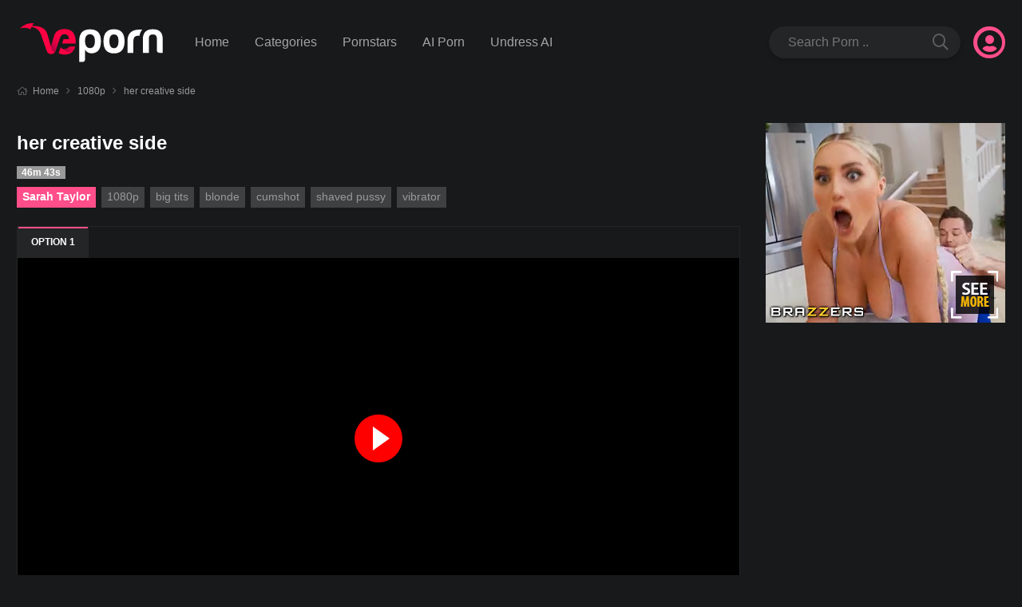

--- FILE ---
content_type: text/html; charset=UTF-8
request_url: https://veporn.com/her-creative-side/
body_size: 9559
content:
<!doctype html>
<html lang="en-US" prefix="og: https://ogp.me/ns#" class="dm-on"  x-data="{ menu: false, search: false, userm: false, darkm: false}"
:class="{ 'mn-on': menu, 'sr-on': search, 'um-on': userm }"
@keydown.escape="{ menu = false, search = false, userm = false }">
<head>
    <meta charset="UTF-8">
    <meta name="viewport" content="width=device-width,minimum-scale=1,initial-scale=1">
    <meta http-equiv="X-UA-Compatible" content="IE=edge">
    <meta name="google-site-verification" content="NjV8xlPK-aDEKZzdwzw7-bVVJqV5e8TWFuPag0TrlMA" />
    <script src='https://www.google.com/recaptcha/api.js' async defer></script>

	<link rel="preload" href="https://veporn.com/wp-content/themes/torotube/public/css/icons.min.css" as="style" crossorigin="anonymous">
	<link rel="stylesheet" href="https://veporn.com/wp-content/themes/torotube/public/css/icons.min.css" media="print" onload="this.media='all'">


    
<!-- Search Engine Optimization by Rank Math PRO - https://rankmath.com/ -->
<title>her creative side - Veporn</title>
<meta name="description" content="Watch and download her creative side porn videos for free, here on veporn.com. Discover high quality porn videos with daily update never miss a video"/>
<meta name="robots" content="follow, index, max-snippet:-1, max-video-preview:-1, max-image-preview:large"/>
<link rel="canonical" href="https://veporn.com/her-creative-side/" />
<meta property="og:locale" content="en_US" />
<meta property="og:type" content="article" />
<meta property="og:title" content="her creative side - Veporn" />
<meta property="og:description" content="Watch and download her creative side porn videos for free, here on veporn.com. Discover high quality porn videos with daily update never miss a video" />
<meta property="og:url" content="https://veporn.com/her-creative-side/" />
<meta property="og:site_name" content="Fresh HD 1080p porn videos VEPORN" />
<meta property="article:section" content="1080p" />
<meta property="og:image" content="https://veporn.com/wp-content/uploads/2024/03/her-creative-side-(poster62).jpg" />
<meta property="og:image:secure_url" content="https://veporn.com/wp-content/uploads/2024/03/her-creative-side-(poster62).jpg" />
<meta property="og:image:width" content="403" />
<meta property="og:image:height" content="227" />
<meta property="og:image:alt" content="her creative side" />
<meta property="og:image:type" content="image/jpeg" />
<meta name="twitter:card" content="summary_large_image" />
<meta name="twitter:title" content="her creative side - Veporn" />
<meta name="twitter:description" content="Watch and download her creative side porn videos for free, here on veporn.com. Discover high quality porn videos with daily update never miss a video" />
<meta name="twitter:image" content="https://veporn.com/wp-content/uploads/2024/03/her-creative-side-(poster62).jpg" />
<meta name="twitter:label1" content="Written by" />
<meta name="twitter:data1" content="thextremehd" />
<meta name="twitter:label2" content="Time to read" />
<meta name="twitter:data2" content="Less than a minute" />
<!-- /Rank Math WordPress SEO plugin -->

<style id='wp-img-auto-sizes-contain-inline-css' type='text/css'>
img:is([sizes=auto i],[sizes^="auto," i]){contain-intrinsic-size:3000px 1500px}
/*# sourceURL=wp-img-auto-sizes-contain-inline-css */
</style>
<style id='classic-theme-styles-inline-css' type='text/css'>
/*! This file is auto-generated */
.wp-block-button__link{color:#fff;background-color:#32373c;border-radius:9999px;box-shadow:none;text-decoration:none;padding:calc(.667em + 2px) calc(1.333em + 2px);font-size:1.125em}.wp-block-file__button{background:#32373c;color:#fff;text-decoration:none}
/*# sourceURL=/wp-includes/css/classic-themes.min.css */
</style>
<link rel='stylesheet' id='dashicons-css' href='https://veporn.com/wp-includes/css/dashicons.min.css?ver=6.9' type='text/css' media='all' />
<link rel='stylesheet' id='torotube_public_main-css' href='https://veporn.com/wp-content/themes/torotube/public/css/main.min.css?ver=1.0.9' type='text/css' media='all' />
<!-- sitelink-search-box Schema optimized by Schema Pro --><script type="application/ld+json">{"@context":"https:\/\/schema.org","@type":"WebSite","name":"Fresh HD 1080p porn videos VEPORN","url":"https:\/\/veporn.com","potentialAction":[{"@type":"SearchAction","target":"https:\/\/veporn.com\/?s={search_term_string}","query-input":"required name=search_term_string"}]}</script><!-- / sitelink-search-box Schema optimized by Schema Pro --><!-- breadcrumb Schema optimized by Schema Pro --><script type="application/ld+json">{"@context":"https:\/\/schema.org","@type":"BreadcrumbList","itemListElement":[{"@type":"ListItem","position":1,"item":{"@id":"https:\/\/veporn.com\/","name":"Home"}},{"@type":"ListItem","position":2,"item":{"@id":"https:\/\/veporn.com\/her-creative-side\/","name":"her creative side"}}]}</script><!-- / breadcrumb Schema optimized by Schema Pro --><script type="text/javascript" id="google_gtagjs" src="https://www.googletagmanager.com/gtag/js?id=G-HW3KY9WGMX" async="async"></script>
<script type="text/javascript" id="google_gtagjs-inline">
/* <![CDATA[ */
window.dataLayer = window.dataLayer || [];function gtag(){dataLayer.push(arguments);}gtag('js', new Date());gtag('config', 'G-HW3KY9WGMX', {} );
/* ]]> */
</script>
			<style id="wpsp-style-frontend"></style>
			<link rel="icon" href="https://veporn.com/wp-content/uploads/2024/03/cropped-favicon_2-32x32.png" sizes="32x32" />
<link rel="icon" href="https://veporn.com/wp-content/uploads/2024/03/cropped-favicon_2-192x192.png" sizes="192x192" />
<link rel="apple-touch-icon" href="https://veporn.com/wp-content/uploads/2024/03/cropped-favicon_2-180x180.png" />
<meta name="msapplication-TileImage" content="https://veporn.com/wp-content/uploads/2024/03/cropped-favicon_2-270x270.png" />
		<style type="text/css" id="wp-custom-css">
			.custom-iframe-wrapper {
    display: none; /* Hide it by default */
    text-align: center;
	
}

@media (max-width: 768px) { /* Adjust this value based on your theme's mobile breakpoint */
    .custom-iframe-wrapper {
        display: block; /* Show only on mobile */
    }
    
}

#player-torotube iframe, #player-torotube video {
    width: 100%;
    height: auto;
    aspect-ratio: 16 / 9;
}
		</style>
		<style id='global-styles-inline-css' type='text/css'>
:root{--wp--preset--aspect-ratio--square: 1;--wp--preset--aspect-ratio--4-3: 4/3;--wp--preset--aspect-ratio--3-4: 3/4;--wp--preset--aspect-ratio--3-2: 3/2;--wp--preset--aspect-ratio--2-3: 2/3;--wp--preset--aspect-ratio--16-9: 16/9;--wp--preset--aspect-ratio--9-16: 9/16;--wp--preset--color--black: #000000;--wp--preset--color--cyan-bluish-gray: #abb8c3;--wp--preset--color--white: #ffffff;--wp--preset--color--pale-pink: #f78da7;--wp--preset--color--vivid-red: #cf2e2e;--wp--preset--color--luminous-vivid-orange: #ff6900;--wp--preset--color--luminous-vivid-amber: #fcb900;--wp--preset--color--light-green-cyan: #7bdcb5;--wp--preset--color--vivid-green-cyan: #00d084;--wp--preset--color--pale-cyan-blue: #8ed1fc;--wp--preset--color--vivid-cyan-blue: #0693e3;--wp--preset--color--vivid-purple: #9b51e0;--wp--preset--gradient--vivid-cyan-blue-to-vivid-purple: linear-gradient(135deg,rgb(6,147,227) 0%,rgb(155,81,224) 100%);--wp--preset--gradient--light-green-cyan-to-vivid-green-cyan: linear-gradient(135deg,rgb(122,220,180) 0%,rgb(0,208,130) 100%);--wp--preset--gradient--luminous-vivid-amber-to-luminous-vivid-orange: linear-gradient(135deg,rgb(252,185,0) 0%,rgb(255,105,0) 100%);--wp--preset--gradient--luminous-vivid-orange-to-vivid-red: linear-gradient(135deg,rgb(255,105,0) 0%,rgb(207,46,46) 100%);--wp--preset--gradient--very-light-gray-to-cyan-bluish-gray: linear-gradient(135deg,rgb(238,238,238) 0%,rgb(169,184,195) 100%);--wp--preset--gradient--cool-to-warm-spectrum: linear-gradient(135deg,rgb(74,234,220) 0%,rgb(151,120,209) 20%,rgb(207,42,186) 40%,rgb(238,44,130) 60%,rgb(251,105,98) 80%,rgb(254,248,76) 100%);--wp--preset--gradient--blush-light-purple: linear-gradient(135deg,rgb(255,206,236) 0%,rgb(152,150,240) 100%);--wp--preset--gradient--blush-bordeaux: linear-gradient(135deg,rgb(254,205,165) 0%,rgb(254,45,45) 50%,rgb(107,0,62) 100%);--wp--preset--gradient--luminous-dusk: linear-gradient(135deg,rgb(255,203,112) 0%,rgb(199,81,192) 50%,rgb(65,88,208) 100%);--wp--preset--gradient--pale-ocean: linear-gradient(135deg,rgb(255,245,203) 0%,rgb(182,227,212) 50%,rgb(51,167,181) 100%);--wp--preset--gradient--electric-grass: linear-gradient(135deg,rgb(202,248,128) 0%,rgb(113,206,126) 100%);--wp--preset--gradient--midnight: linear-gradient(135deg,rgb(2,3,129) 0%,rgb(40,116,252) 100%);--wp--preset--font-size--small: 13px;--wp--preset--font-size--medium: 20px;--wp--preset--font-size--large: 36px;--wp--preset--font-size--x-large: 42px;--wp--preset--spacing--20: 0.44rem;--wp--preset--spacing--30: 0.67rem;--wp--preset--spacing--40: 1rem;--wp--preset--spacing--50: 1.5rem;--wp--preset--spacing--60: 2.25rem;--wp--preset--spacing--70: 3.38rem;--wp--preset--spacing--80: 5.06rem;--wp--preset--shadow--natural: 6px 6px 9px rgba(0, 0, 0, 0.2);--wp--preset--shadow--deep: 12px 12px 50px rgba(0, 0, 0, 0.4);--wp--preset--shadow--sharp: 6px 6px 0px rgba(0, 0, 0, 0.2);--wp--preset--shadow--outlined: 6px 6px 0px -3px rgb(255, 255, 255), 6px 6px rgb(0, 0, 0);--wp--preset--shadow--crisp: 6px 6px 0px rgb(0, 0, 0);}:where(.is-layout-flex){gap: 0.5em;}:where(.is-layout-grid){gap: 0.5em;}body .is-layout-flex{display: flex;}.is-layout-flex{flex-wrap: wrap;align-items: center;}.is-layout-flex > :is(*, div){margin: 0;}body .is-layout-grid{display: grid;}.is-layout-grid > :is(*, div){margin: 0;}:where(.wp-block-columns.is-layout-flex){gap: 2em;}:where(.wp-block-columns.is-layout-grid){gap: 2em;}:where(.wp-block-post-template.is-layout-flex){gap: 1.25em;}:where(.wp-block-post-template.is-layout-grid){gap: 1.25em;}.has-black-color{color: var(--wp--preset--color--black) !important;}.has-cyan-bluish-gray-color{color: var(--wp--preset--color--cyan-bluish-gray) !important;}.has-white-color{color: var(--wp--preset--color--white) !important;}.has-pale-pink-color{color: var(--wp--preset--color--pale-pink) !important;}.has-vivid-red-color{color: var(--wp--preset--color--vivid-red) !important;}.has-luminous-vivid-orange-color{color: var(--wp--preset--color--luminous-vivid-orange) !important;}.has-luminous-vivid-amber-color{color: var(--wp--preset--color--luminous-vivid-amber) !important;}.has-light-green-cyan-color{color: var(--wp--preset--color--light-green-cyan) !important;}.has-vivid-green-cyan-color{color: var(--wp--preset--color--vivid-green-cyan) !important;}.has-pale-cyan-blue-color{color: var(--wp--preset--color--pale-cyan-blue) !important;}.has-vivid-cyan-blue-color{color: var(--wp--preset--color--vivid-cyan-blue) !important;}.has-vivid-purple-color{color: var(--wp--preset--color--vivid-purple) !important;}.has-black-background-color{background-color: var(--wp--preset--color--black) !important;}.has-cyan-bluish-gray-background-color{background-color: var(--wp--preset--color--cyan-bluish-gray) !important;}.has-white-background-color{background-color: var(--wp--preset--color--white) !important;}.has-pale-pink-background-color{background-color: var(--wp--preset--color--pale-pink) !important;}.has-vivid-red-background-color{background-color: var(--wp--preset--color--vivid-red) !important;}.has-luminous-vivid-orange-background-color{background-color: var(--wp--preset--color--luminous-vivid-orange) !important;}.has-luminous-vivid-amber-background-color{background-color: var(--wp--preset--color--luminous-vivid-amber) !important;}.has-light-green-cyan-background-color{background-color: var(--wp--preset--color--light-green-cyan) !important;}.has-vivid-green-cyan-background-color{background-color: var(--wp--preset--color--vivid-green-cyan) !important;}.has-pale-cyan-blue-background-color{background-color: var(--wp--preset--color--pale-cyan-blue) !important;}.has-vivid-cyan-blue-background-color{background-color: var(--wp--preset--color--vivid-cyan-blue) !important;}.has-vivid-purple-background-color{background-color: var(--wp--preset--color--vivid-purple) !important;}.has-black-border-color{border-color: var(--wp--preset--color--black) !important;}.has-cyan-bluish-gray-border-color{border-color: var(--wp--preset--color--cyan-bluish-gray) !important;}.has-white-border-color{border-color: var(--wp--preset--color--white) !important;}.has-pale-pink-border-color{border-color: var(--wp--preset--color--pale-pink) !important;}.has-vivid-red-border-color{border-color: var(--wp--preset--color--vivid-red) !important;}.has-luminous-vivid-orange-border-color{border-color: var(--wp--preset--color--luminous-vivid-orange) !important;}.has-luminous-vivid-amber-border-color{border-color: var(--wp--preset--color--luminous-vivid-amber) !important;}.has-light-green-cyan-border-color{border-color: var(--wp--preset--color--light-green-cyan) !important;}.has-vivid-green-cyan-border-color{border-color: var(--wp--preset--color--vivid-green-cyan) !important;}.has-pale-cyan-blue-border-color{border-color: var(--wp--preset--color--pale-cyan-blue) !important;}.has-vivid-cyan-blue-border-color{border-color: var(--wp--preset--color--vivid-cyan-blue) !important;}.has-vivid-purple-border-color{border-color: var(--wp--preset--color--vivid-purple) !important;}.has-vivid-cyan-blue-to-vivid-purple-gradient-background{background: var(--wp--preset--gradient--vivid-cyan-blue-to-vivid-purple) !important;}.has-light-green-cyan-to-vivid-green-cyan-gradient-background{background: var(--wp--preset--gradient--light-green-cyan-to-vivid-green-cyan) !important;}.has-luminous-vivid-amber-to-luminous-vivid-orange-gradient-background{background: var(--wp--preset--gradient--luminous-vivid-amber-to-luminous-vivid-orange) !important;}.has-luminous-vivid-orange-to-vivid-red-gradient-background{background: var(--wp--preset--gradient--luminous-vivid-orange-to-vivid-red) !important;}.has-very-light-gray-to-cyan-bluish-gray-gradient-background{background: var(--wp--preset--gradient--very-light-gray-to-cyan-bluish-gray) !important;}.has-cool-to-warm-spectrum-gradient-background{background: var(--wp--preset--gradient--cool-to-warm-spectrum) !important;}.has-blush-light-purple-gradient-background{background: var(--wp--preset--gradient--blush-light-purple) !important;}.has-blush-bordeaux-gradient-background{background: var(--wp--preset--gradient--blush-bordeaux) !important;}.has-luminous-dusk-gradient-background{background: var(--wp--preset--gradient--luminous-dusk) !important;}.has-pale-ocean-gradient-background{background: var(--wp--preset--gradient--pale-ocean) !important;}.has-electric-grass-gradient-background{background: var(--wp--preset--gradient--electric-grass) !important;}.has-midnight-gradient-background{background: var(--wp--preset--gradient--midnight) !important;}.has-small-font-size{font-size: var(--wp--preset--font-size--small) !important;}.has-medium-font-size{font-size: var(--wp--preset--font-size--medium) !important;}.has-large-font-size{font-size: var(--wp--preset--font-size--large) !important;}.has-x-large-font-size{font-size: var(--wp--preset--font-size--x-large) !important;}
/*# sourceURL=global-styles-inline-css */
</style>
</head>
	
<body class="wp-singular post-template-default single single-post postid-85945 single-format-standard wp-theme-torotube wp-schema-pro-2.10.5 tt-nsdb tt-vbox">
	<script type="application/javascript" src="https://a.magsrv.com/video-slider.js"></script>
<script type="application/javascript">
var adConfig = {
    "idzone": 4989070,
    "frequency_period": 0,
    "close_after": 5,
    "on_complete": "repeat",
    "screen_density": 20,
    "cta_enabled": 1
};
VideoSlider.init(adConfig);
</script>
    
	<header id="header" role="banner" class="body-b zi6">
		<div class="cnt dfx aic fww">
					<button class="btn px0 snow-b bd0 sw02 text-c brc c-dno" type="button" @click="menu = !menu">
			<i class="fa-bars far" :class="{ 'dno': menu }"><span class="sr-only">menu</span></i>
			<i class="fa-times fal dno" :class="{ 'dbk co01-c f20': menu }"><span class="sr-only">menu</span></i>
		</button>
						<figure class="logo py16 c-py24 tac fg1 mx16 c-tai c-ml0 c-fg0">
				<a id="logo-theme-url" href="https://veporn.com">
												<img id="logo-theme" width="191" height="48" src="https://veporn.com/wp-content/uploads/2024/03/logo.svg" alt="Fresh HD 1080p porn videos VEPORN">
										</a>
			</figure>
		
			<div class="user-bx c-or3 por">
				<button class="btn px0 pd0 brc snow-c" :class="{ 'on': userm }" type="button" @click="userm = !userm">
					<i class="fa-user-circle f32"></i>
				</button>
				<ul class="sub-menu poa dno rt0 t100p snow-b sw02 br04 mt16 f14 py08" :class="{ 'dbk': userm }" x-show.transition="userm" @click.away="userm = false" x-cloak>
					<li><a href="/login">Login </a></li><li><a href="/register">Sign in </a></li>
											<li>
							<button id="mode-theme" class="btn dark-btn bgt w100p body-b-h text-c link-c-h" type="button" @click="darkm = !darkm">
								<div class="dfx jcb w100p">
									<span>Dark mode</span>
									<i id="mode-theme-change" class="fa-toggle-off text-c f20 fa-toggle-on co01-c"></i>
								</div>
							</button>
						</li>
														</ul>
			</div>
				<nav class="menu fb1 c-dfx c-fg1 c-mx16 poa c-pos lt0 rt0 px16 pb16 body-b c-pd0 c-f14 d-f16" x-show.transition="menu" @click.away="menu = false" x-cloak>
							<div class="search mb16 c-mb0 c-or2 w100p por">
					
<form method="get" action="https://veporn.com" class="dfx sw02 brp snow-b">
    <input id="tr_live_search" name="s" class="bgt bd0 brp pl24" placeholder="Search Porn .." type="search" aria-label="Search" class="bd0">
    <button class="btn bgt text-c mr04 op05 op1-h" type="submit"><i class="fa-search far f20"></i></button>
</form>

<ul id="list-search" class="sub-menu dno lt0 rt0 w100p mt16 f14 pos c-poa snow-b sw02 zi3 py08 br04 mx0"></ul>				</div>
			<ul class="c-dfx aic c-fg1"><li id="menu-item-122803" class="menu-item menu-item-type-custom menu-item-object-custom menu-item-122803"><a href="/">Home</a></li>
<li id="menu-item-122801" class="menu-item menu-item-type-post_type menu-item-object-page menu-item-122801"><a href="https://veporn.com/categories/">Categories</a></li>
<li id="menu-item-122804" class="menu-item menu-item-type- menu-item-object-custom menu-item-122804"><a>Pornstars</a></li>
<li id="menu-item-122805" class="menu-item menu-item-type-custom menu-item-object-custom menu-item-122805"><a href="https://aipenly.com/">AI Porn</a></li>
<li id="menu-item-122806" class="menu-item menu-item-type-custom menu-item-object-custom menu-item-122806"><a href="https://undress.xxx/">Undress AI</a></li>
</ul>
		</nav>
		</div>
	</header>
	<div id="content" data-post="85945">
		<div class="site dgd gt1 gr16 gc32 e-gc64 cnt mt24 c-mt32">
			
			
<nav class="breadcrumb fb1 c-col-2 or3 c-or0">
    <p class="f12 text-c cci-c">
        <a href="https://veporn.com"><i class="fa-home far mr08 op05"></i>Home</a>
        <i class="fa-angle-right far op05 px08"></i>
        <a href="https://veporn.com/1080p/">1080p</a>            <i class="fa-angle-right far op05 px08"></i>
                <span>her creative side</span>
    </p>
</nav>			<div class="custom-iframe-wrapper">
    <iframe width="300" height="250" scrolling="no" frameborder="0" src="https://a.adtng.com/get/10006627?time=1560185014572/Player-ultra" allowtransparency="true" marginheight="0" marginwidth="0" name="spot_id_10006627" _idm_id_="218744833" __idm_id__="1327107" data-ruffle-polyfilled=""></iframe>
				<div><script data-cfasync="false" async type="text/javascript" src="//chiantiriem.com/tj054z09HEsvtzW5/85858"></script></div>
</div>

			<main class="main dfx fdc" role="main">
			    
				<article class="vdeo-single">
					<header>
					    
						                            <h1 class="ttl f24 h123-c py08 mr16">her creative side</h1>
                                                <span class="text-b snow-c fwb f12 px08 dib vam">46m 43s</span>						                                                    <div class="tagcloud mt08">
                                <a class="tag-prst" href="https://veporn.com/pornstar/sarah-taylor/">Sarah Taylor</a><a href="https://veporn.com/1080p/">1080p</a> <a href="https://veporn.com/big-tits/">big tits</a> <a href="https://veporn.com/blonde/">blonde</a> <a href="https://veporn.com/cumshot/">cumshot</a> <a href="https://veporn.com/shaved-pussy/">shaved pussy</a> <a href="https://veporn.com/vibrator/">vibrator</a>                            </div>
                        					</header>
					
										<div><script data-cfasync="false" async type="text/javascript" src="//chiantiriem.com/tj054z09HEsvtzW5/85858"></script></div>
                    

<div class="bx-video snow-b mt16 bw1 line-d"
	x-data="{ opt: '01' }">
    
        <div class="vdop dfx body-b">
                    <button data-position="0" class="pl-tk btn body-b text-c bwl1 bwr1 line-d fg0" :class="{ 'snow-b link-c on': opt === '01' }" @click="opt = '01'">
                <span class="fwb f12 ttu"> Option 1</span>
            </button>
            </div>
        
        <script src="https://cdn.fluidplayer.com/v3/current/fluidplayer.min.js"></script>
        <script src='https://cdnjs.cloudflare.com/ajax/libs/jquery/2.1.3/jquery.min.js'></script>

       <div id="player-torotube">
                <video id="video-player-696f264c0ece8" controls style="width: 100%; height: 100%;">
                <source src="https://cdn.veporn.com/her-creative-side.mp4" type="video/mp4">
                Your browser does not support the video tag.            </video>
<script>
    document.addEventListener('DOMContentLoaded', function () {
        // Initialize the Fluid Player
        const player = fluidPlayer('video-player-696f264c0ece8', {
            layoutControls: {
                primaryColor: "#ff0000",
                autoPlay: false,
                mute: false,
                allowDownload: true,
                playbackRateEnabled: true,
                playbackRates: [0.25, 0.5, 0.75, 1, 1.25, 1.5, 2],
                controlBar: {
                    autoHideTimeout: 3,
                    animated: true
                }
            },
            vastOptions: {
                adList: [
                    {
                        roll: 'preRoll',
                        vastTag: 'https://a.adtng.com/get/10013648',
                        adText: 'Ad - Your video will resume shortly',
                        skip: true,
                        skipButtonCaption: 'Skip ad in [seconds]',
                        skipButtonClickCaption: 'Skip ad <span class="skip_button_icon"></span>',
                        adTextPosition: 'top-right'
                    },
                    {
                        roll: 'midRoll',
                        vastTag: 'https://a.adtng.com/get/10013648',
                        adText: 'Mid-Roll Ad - Your video will resume shortly',
                        skip: true,
                        skipButtonCaption: 'Skip ad in [seconds]',
                        skipButtonClickCaption: 'Skip ad <span class="skip_button_icon"></span>'
                    },
                    {
                        roll: 'postRoll',
                        vastTag: 'https://a.adtng.com/get/10013648',
                        adText: 'Post-Roll Ad - Thank you for watching',
                        skip: true,
                        skipButtonCaption: 'Skip ad in [seconds]',
                        skipButtonClickCaption: 'Skip ad <span class="skip_button_icon"></span>'
                    }
                ],
                adCTAText: 'Learn More',
                adCTATextPosition: 'bottom-right',
                vastTimeout: 5000, // Set timeout to 5 seconds
                skipButtonCaption: 'Skip ad in [seconds]',
                skipButtonClickCaption: 'Skip ad <span class="skip_button_icon"></span>'
            }
        });

    // Add 5-second skip functionality
    const videoElement = document.getElementById('video-player-696f264c0ece8');
    const skipForwardButton = videoElement.parentElement.querySelector('.fluid_control_forward');
    const skipBackwardButton = videoElement.parentElement.querySelector('.fluid_control_backward');

    if (skipForwardButton) {
        skipForwardButton.addEventListener('click', function() {
            videoElement.currentTime = Math.min(videoElement.currentTime + 5, videoElement.duration);
        });
    }

    if (skipBackwardButton) {
        skipBackwardButton.addEventListener('click', function() {
            videoElement.currentTime = Math.max(videoElement.currentTime - 5, 0);
        });
    }

    // Manual onPauseRoll Ad Implementation
    const adContainer = document.createElement('div');
    adContainer.id = 'onPauseAdContainer';
    adContainer.style.position = 'absolute';
    adContainer.style.top = '50%';
    adContainer.style.left = '50%';
    adContainer.style.transform = 'translate(-50%, -50%)';
    adContainer.style.width = '300px';
    adContainer.style.height = '250px';
    adContainer.style.backgroundColor = '#000';
    adContainer.style.overflow = 'hidden';
    adContainer.style.display = 'none';
    adContainer.style.zIndex = '9999';

    // Embed iframe ad
    const iframe = document.createElement('iframe');
    iframe.src = 'https://a.adtng.com/get/10015012?time=' + Date.now();
    iframe.width = '300';
    iframe.height = '250';
    iframe.style.border = 'none';
    iframe.style.overflow = 'hidden';
    iframe.scrolling = 'no';
    adContainer.appendChild(iframe);

    // Append ad container to the video container
    videoElement.parentNode.appendChild(adContainer);

    // Show ad when the video is paused
    videoElement.addEventListener('pause', function () {
        if (!player.isCurrentlyPlayingAd) {
            adContainer.style.display = 'block';
        }
    });

    // Hide ad when the video is played
    videoElement.addEventListener('play', function () {
        adContainer.style.display = 'none';
    });

    // Hide ad when an ad starts playing
    player.on('adStarted', function() {
        adContainer.style.display = 'none';
    });
});
</script>


            </div>
  

    
    <ul class="dfx py08 bwb1 line-d aic fww mt0 tac jcc">
                    <li class="px16">
                <span class="fwb">2637 <span class="f14 fwn">views</span></span>
            </li>
        
                    <li class="mr0 mga e-or3">
                <div class="dfx fww">
                    <button id="vote-up" class="btn py0 bgt text-c link-c-h f14 px16 fg1" type="button"><i class="fa-thumbs-up far mr08"></i> <span id="num_vote_up">2</span></button>
                    <button id="vote-down" class="btn py0 bgt text-c link-c-h f14 px16 fg1" type="button"><i class="fa-thumbs-down far mr08"></i> <span id="num_vote_down">1</span></button>
                    <div class="progress co01-bgt-01 fb1">
                        <span style="width: 67%;" class="co01-b h08 dbk f08"></span>
                    </div>
                </div>
            </li>
        
        <li class="dvbr fb1 pt08 mt08 px08 bwt1 line-d e-dno"><span class="sr-only">separator</span></li>
        
                    <li class="fg1 b-fg0 px04 c-f14 d-f16">
                <a class="f14 text-c link-c-h btn py0 px08 bgt" href="#comments"><i class="fa-comment far b-mr08"></i><span class="dno b-dbk">Comments <span class="fwb ml04">0</span></span></a>
            </li>
        
                
        
                    <li class="fg1 b-fg0 px04 c-f14 d-f16 por"
            x-data="{ dpd: false }"
            @keydown.escape="{ dpd = false }">
                <button class="btn f14 py0 px08 bgt text-c link-c-h" type="button"
                :class="{ 'co01-c': dpd }"
                @click="dpd = !dpd">
                    <i class="fa-share-alt far b-mr08"></i><span class="dno b-dbk">Share</span>
                </button>
                <ul class="dpd share-dpd sub-menu b-poa tp100 mt04 snow-b line-d bw1 br04 pd08 zi9 f14 tai" 
                :class="{ 'dbk': dpd }"
                x-show.transition="dpd" 
                @click.away="dpd = false"
                x-cloak>
                    <li class="fa-facebook-f fab"><a href="javascript:void(0)" onclick="window.open ('https://www.facebook.com/sharer.php?u=https://veporn.com/her-creative-side/', 'Facebook', 'toolbar=0, status=0, width=650, height=450');">Facebook</a></li>
                    <li class="fa-twitter fab"><a href="javascript:void(0)" onclick="javascript:window.open('https://twitter.com/intent/tweet?original_referer=https://veporn.com/her-creative-side/&amp;text=her creative side&amp;tw_p=tweetbutton&amp;url=https://veporn.com/her-creative-side/', 'Twitter', 'toolbar=0, status=0, width=650, height=450');">Twitter</a></li>
                </ul>
            </li>
        
        
            </ul>
        <div class="entry pd16 c-pd24">
                <p class="f12">March 19, 2024</p>
    </div>
</div>					
				</article>
				
			</main>
			
							<aside class="sidebar">
										
						<div class="dfc">
							<div><script data-cfasync="false" async type="text/javascript" src="//ue.frankerreedits.com/tnycdwl6ipU6Tt/85858"></script></div>
<iframe width="300" height="250" scrolling="no" frameborder="0" src="https://a.adtng.com/get/10006627?time=1560185014572/Player-ultra" allowtransparency="true" marginheight="0" marginwidth="0" name="spot_id_10006627" _idm_id_="218744833" __idm_id__="3383297"></iframe>							
						</div>
									</aside>
			
					</div>
		<aside class="cnt mt24 c-mt32">
			    <section class="mt24 c-mt32">
        <header class="dfx aic fww f12 c-f16">
            <h2 class="ttl f24 h123-c py08 mr16">Related Porn Videos</h2>        </header>
        <div class="dgd a-gtf gp08 mt16 d-mt24 rspl c-gt3 f-gt6">
            <article  class="loop-post vdeo snow-b sw03 pd08 por ovh ">
    <div class="thumb por">
        <figure class="por ovh">
           
            <img width="403" height="227" src="https://veporn.com/wp-content/uploads/2026/01/a-very-personal-recommendation-(poster92).jpg" class="poa w100p h100p ofc wp-post-image" alt="A Very Personal Recommendation 1" loading="lazy" decoding="async" srcset="https://veporn.com/wp-content/uploads/2026/01/a-very-personal-recommendation-(poster92).jpg 403w, https://veporn.com/wp-content/uploads/2026/01/a-very-personal-recommendation-(poster92)-140x80.jpg 140w" sizes="auto, (max-width: 403px) 100vw, 403px" title="A Very Personal Recommendation 1">        </figure>
                <span class="rtng fwb poa lt0 bm0 m08 f12 dark-bgt-05 snow-c px08 mg08"><i class="fa-thumbs-up fal" aria-hidden="true"></i> 60%</span>
        <div class="vdop poa rt0 tp0 my04 w48 f14 op0 tns zi3">
            
                    </div>
    </div>
    <header class="mt08">
        <h2 class="ttl f14 fwn h123-c tvw">a very personal recommendation</h2>
        <p class="meta dfx fww f12 mt04">
            <span><span class="fwb">11711</span> views</span>
            <span><i class="fa-clock far op05"></i> 39m 12s</span>        </p>
    </header>
    <a class="lka" href="https://veporn.com/a-very-personal-recommendation/"><span class="sr-only">watch video</span></a>
</article><article  class="loop-post vdeo snow-b sw03 pd08 por ovh ">
    <div class="thumb por">
        <figure class="por ovh">
           
            <img width="403" height="227" src="https://veporn.com/wp-content/uploads/2026/01/three-seconds-to-fully-naked-(poster4).jpg" class="poa w100p h100p ofc wp-post-image" alt="Three Seconds To Fully Naked 2" loading="lazy" decoding="async" srcset="https://veporn.com/wp-content/uploads/2026/01/three-seconds-to-fully-naked-(poster4).jpg 403w, https://veporn.com/wp-content/uploads/2026/01/three-seconds-to-fully-naked-(poster4)-140x80.jpg 140w" sizes="auto, (max-width: 403px) 100vw, 403px" title="Three Seconds To Fully Naked 2">        </figure>
                <span class="rtng fwb poa lt0 bm0 m08 f12 dark-bgt-05 snow-c px08 mg08"><i class="fa-thumbs-up fal" aria-hidden="true"></i> 67%</span>
        <div class="vdop poa rt0 tp0 my04 w48 f14 op0 tns zi3">
            
                    </div>
    </div>
    <header class="mt08">
        <h2 class="ttl f14 fwn h123-c tvw">three seconds to fully naked</h2>
        <p class="meta dfx fww f12 mt04">
            <span><span class="fwb">15733</span> views</span>
            <span><i class="fa-clock far op05"></i> 38m 1s</span>        </p>
    </header>
    <a class="lka" href="https://veporn.com/three-seconds-to-fully-naked/"><span class="sr-only">watch video</span></a>
</article><article  class="loop-post vdeo snow-b sw03 pd08 por ovh ">
    <div class="thumb por">
        <figure class="por ovh">
           
            <img width="403" height="227" src="https://veporn.com/wp-content/uploads/2026/01/her-back-hole-needs-constant-feeding-(poster22).jpg" class="poa w100p h100p ofc wp-post-image" alt="Her Back Hole Needs Constant Feeding 3" loading="lazy" decoding="async" srcset="https://veporn.com/wp-content/uploads/2026/01/her-back-hole-needs-constant-feeding-(poster22).jpg 403w, https://veporn.com/wp-content/uploads/2026/01/her-back-hole-needs-constant-feeding-(poster22)-140x80.jpg 140w" sizes="auto, (max-width: 403px) 100vw, 403px" title="Her Back Hole Needs Constant Feeding 3">        </figure>
                <span class="rtng fwb poa lt0 bm0 m08 f12 dark-bgt-05 snow-c px08 mg08"><i class="fa-thumbs-up fal" aria-hidden="true"></i> 50%</span>
        <div class="vdop poa rt0 tp0 my04 w48 f14 op0 tns zi3">
            
                    </div>
    </div>
    <header class="mt08">
        <h2 class="ttl f14 fwn h123-c tvw">her back hole needs constant feeding</h2>
        <p class="meta dfx fww f12 mt04">
            <span><span class="fwb">8748</span> views</span>
            <span><i class="fa-clock far op05"></i> 19m 25s</span>        </p>
    </header>
    <a class="lka" href="https://veporn.com/her-back-hole-needs-constant-feeding/"><span class="sr-only">watch video</span></a>
</article><article  class="loop-post vdeo snow-b sw03 pd08 por ovh ">
    <div class="thumb por">
        <figure class="por ovh">
           
            <img width="403" height="227" src="https://veporn.com/wp-content/uploads/2026/01/the-whole-with-the-most-dick-traffic-(poster69).jpg" class="poa w100p h100p ofc wp-post-image" alt="The Whole With The Most Dick Traffic 4" loading="lazy" decoding="async" srcset="https://veporn.com/wp-content/uploads/2026/01/the-whole-with-the-most-dick-traffic-(poster69).jpg 403w, https://veporn.com/wp-content/uploads/2026/01/the-whole-with-the-most-dick-traffic-(poster69)-140x80.jpg 140w" sizes="auto, (max-width: 403px) 100vw, 403px" title="The Whole With The Most Dick Traffic 4">        </figure>
                <span class="rtng fwb poa lt0 bm0 m08 f12 dark-bgt-05 snow-c px08 mg08"><i class="fa-thumbs-up fal" aria-hidden="true"></i> 0%</span>
        <div class="vdop poa rt0 tp0 my04 w48 f14 op0 tns zi3">
            
                    </div>
    </div>
    <header class="mt08">
        <h2 class="ttl f14 fwn h123-c tvw">the whole with the most dick traffic</h2>
        <p class="meta dfx fww f12 mt04">
            <span><span class="fwb">7974</span> views</span>
            <span><i class="fa-clock far op05"></i> 38m 58s</span>        </p>
    </header>
    <a class="lka" href="https://veporn.com/the-whole-with-the-most-dick-traffic/"><span class="sr-only">watch video</span></a>
</article><article  class="loop-post vdeo snow-b sw03 pd08 por ovh ">
    <div class="thumb por">
        <figure class="por ovh">
           
            <img width="403" height="227" src="https://veporn.com/wp-content/uploads/2026/01/can-you-make-my-pink-hole-blush-(poster26).jpg" class="poa w100p h100p ofc wp-post-image" alt="Can You Make My Pink Hole Blush? 5" loading="lazy" decoding="async" srcset="https://veporn.com/wp-content/uploads/2026/01/can-you-make-my-pink-hole-blush-(poster26).jpg 403w, https://veporn.com/wp-content/uploads/2026/01/can-you-make-my-pink-hole-blush-(poster26)-140x80.jpg 140w" sizes="auto, (max-width: 403px) 100vw, 403px" title="Can You Make My Pink Hole Blush? 5">        </figure>
                <span class="rtng fwb poa lt0 bm0 m08 f12 dark-bgt-05 snow-c px08 mg08"><i class="fa-thumbs-up fal" aria-hidden="true"></i> 100%</span>
        <div class="vdop poa rt0 tp0 my04 w48 f14 op0 tns zi3">
            
                    </div>
    </div>
    <header class="mt08">
        <h2 class="ttl f14 fwn h123-c tvw">can you make my pink hole blush?</h2>
        <p class="meta dfx fww f12 mt04">
            <span><span class="fwb">7478</span> views</span>
            <span><i class="fa-clock far op05"></i> 45m 45s</span>        </p>
    </header>
    <a class="lka" href="https://veporn.com/can-you-make-my-pink-hole-blush/"><span class="sr-only">watch video</span></a>
</article>        </div>
            </section>
		</aside>
	</div>
	<footer id="footer" role="contentinfo" class="mt24 c-mt32 gray-b py16 c-py0">
		<div class="cnt c-dfx aic fww jcb">

			<figure class="logo py16 c-py24 tac fg1 mx16 c-tai c-ml0 c-fg0"><img width="191" height="48" src="https://veporn.com/wp-content/uploads/2024/03/veporn.svg" alt="torotube"></figure>			
					</div>
		
	</footer>
<script type="speculationrules">
{"prefetch":[{"source":"document","where":{"and":[{"href_matches":"/*"},{"not":{"href_matches":["/wp-*.php","/wp-admin/*","/wp-content/uploads/*","/wp-content/*","/wp-content/plugins/*","/wp-content/themes/torotube/*","/*\\?(.+)"]}},{"not":{"selector_matches":"a[rel~=\"nofollow\"]"}},{"not":{"selector_matches":".no-prefetch, .no-prefetch a"}}]},"eagerness":"conservative"}]}
</script>
<script type="text/javascript" id="torotube_public_functions-js-extra">
/* <![CDATA[ */
var torotube_Public = {"url":"https://veporn.com/wp-admin/admin-ajax.php","nonce":"ec82f91b0d","logoHeadDark":"\u003Cimg id=\"logo-theme\" width=\"191\" height=\"48\" src=\"https://veporn.com/wp-content/uploads/2024/03/logo.svg\" alt=\"Fresh HD 1080p porn videos VEPORN\"\u003E","logoHeadLight":"\u003Cimg id=\"logo-theme\"  width=\"191\" height=\"48\" src=\"https://veporn.com/wp-content/uploads/2024/03/veporn.svg\" alt=\"Fresh HD 1080p porn videos VEPORN\"\u003E","urlCurrent":"","player":["\u003Ciframe width=\"929\" height=\"523\" src=\"https://cdn.veporn.com/her-creative-side.mp4\" frameborder=\"0\" allow=\"accelerometer; autoplay; clipboard-write; encrypted-media; gyroscope; picture-in-picture\" allowfullscreen\u003E\u003C/iframe\u003E"],"text_report_sent_successfully":"Report sent successfully","text_somethings_wrong":"Somethings wrong","redirect_login":"/","text_enter_new_pass":"Enter your new password","text_changes_saved_successfully":"changes saved successfully"};
//# sourceURL=torotube_public_functions-js-extra
/* ]]> */
</script>
<script type="text/javascript" src="https://veporn.com/wp-content/themes/torotube/public/js/functions.js?ver=1711026540" id="torotube_public_functions-js"></script>
			<script type="text/javascript" id="wpsp-script-frontend"></script>
			

<script defer src="https://static.cloudflareinsights.com/beacon.min.js/vcd15cbe7772f49c399c6a5babf22c1241717689176015" integrity="sha512-ZpsOmlRQV6y907TI0dKBHq9Md29nnaEIPlkf84rnaERnq6zvWvPUqr2ft8M1aS28oN72PdrCzSjY4U6VaAw1EQ==" data-cf-beacon='{"version":"2024.11.0","token":"094b53e09a9d490c8f825f12dc924094","r":1,"server_timing":{"name":{"cfCacheStatus":true,"cfEdge":true,"cfExtPri":true,"cfL4":true,"cfOrigin":true,"cfSpeedBrain":true},"location_startswith":null}}' crossorigin="anonymous"></script>
</body>
</html>

--- FILE ---
content_type: image/svg+xml
request_url: https://veporn.com/wp-content/uploads/2024/03/veporn.svg
body_size: 696
content:
<?xml version="1.0" encoding="UTF-8"?> <svg xmlns="http://www.w3.org/2000/svg" xmlns:xlink="http://www.w3.org/1999/xlink" id="Layer_1" data-name="Layer 1" viewBox="0 0 395.52 107.3"><defs><style> .cls-1 { fill: #1a1a1a; } .cls-1, .cls-2, .cls-3, .cls-4 { stroke-width: 0px; } .cls-2 { fill: #ff0043; } .cls-3 { fill: url(#radial-gradient-2); } .cls-4 { fill: url(#radial-gradient); } </style><radialGradient id="radial-gradient" cx="71.96" cy="84.27" fx="71.96" fy="84.27" r="69.91" gradientUnits="userSpaceOnUse"><stop offset="0" stop-color="#540043"></stop><stop offset="1" stop-color="#ff0043" stop-opacity="0"></stop></radialGradient><radialGradient id="radial-gradient-2" cx="115.58" cy="96.26" fx="115.58" fy="96.26" r="62.75" xlink:href="#radial-gradient"></radialGradient></defs><g><path class="cls-1" d="m180.43,99.27c0,5.35-2.68,8.03-8.03,8.03h-8.15v-61.56c.85-19.22,10.83-28.71,30.17-28.71s29.93,10.83,29.93,32.49-8.52,33.21-25.67,33.82c-8.03,0-14.11-3.28-18.25-9.98v25.92Zm13.75-30.42c8.76,0,13.26-6.2,13.63-18.61,0-13.02-4.62-19.47-13.87-19.47s-13.63,6.45-13.51,19.47c.49,12.41,4.99,18.61,13.75,18.61Z"></path><path class="cls-1" d="m289.92,50.24c0,22.14-9.86,33.34-29.32,33.34s-29.2-11.19-29.2-33.34,9.73-33.46,29.2-33.46,29.32,11.07,29.32,33.46Zm-42.1,0c.12,12.53,4.38,18.86,12.65,18.86s12.41-6.57,12.53-19.35c0-12.53-4.14-18.74-12.41-18.74s-12.77,6.45-12.77,19.22Z"></path><path class="cls-1" d="m387.24,82.12c-5.35-.36-8.03-2.92-8.03-8.03v-33.09c-.36-6.69-4.02-9.98-11.19-9.98s-10.83,3.29-10.95,9.98v41.12h-16.43v-37.84c0-18.37,9.25-27.5,27.62-27.5s27.38,9.12,27.25,27.5v37.84h-8.27Z"></path><path class="cls-1" d="m338.86,17.76h-8.06c-21.54,0-32.61,10.34-33.09,31.15v33.21h16.43v-33.46c0-9.37,4.5-14.11,13.5-14.11h3.47c1.25-6.74,3.88-12.37,7.75-16.79Z"></path></g><g><path class="cls-2" d="m134.56,67.05c-3.36,3.23-7.1,4.9-11.1,4.9-4.82,0-8.35-1.76-10.62-5.22l-5.69,16.53c4.39,2.32,9.73,3.6,16.05,3.79,16.77,0,26.07-8,29.81-22.45h-12.65c-2.32,0-4.26.77-5.81,2.45Z"></path><path class="cls-2" d="m123.47,16.21c-15.75.1-25.55,6.81-29.38,20.15h-.02s-8.16,28.75-8.16,28.75l-9.8-33.99c-6.04-20.95-26.7-23.95-41.67-23.17-.97-3.23,3.94-7.61,3.94-7.61C15.39-2.66,0,14.64,0,14.64c17.73-5.86,30.18,3.4,30.18,3.4-2.57-3.85.75-6.44,3.16-7.7,15.1,2.63,22.13,13.41,24.68,20.79l16.11,45.82c1.8,5.12,6.64,8.55,12.07,8.55s10.32-3.47,12.1-8.63l13.04-37.88h.01c2.03-5.76,6-8.72,11.85-8.72,7.36,0,11.61,4.65,12.65,13.68h-15.16l-4.22,12.26h37.58c1.29-26.71-8.9-40-30.58-40Z"></path><path class="cls-4" d="m111.35,38.99c1.14-3.23,2.91-5.55,5.25-6.99l-10.19-11.97c-6.03,3.3-10.15,8.74-12.33,16.33h-.02s-8.16,28.75-8.16,28.75c0,0,4.33,20.79,12.39,11.76l13.04-37.88h.01Z"></path><path class="cls-3" d="m148.06,75.84c2.19-3.14,3.83-6.89,4.95-11.25h-12.65c-2.32,0-4.26.77-5.81,2.45-3.36,3.23-7.1,4.9-11.1,4.9-3.12,0-5.68-.75-7.73-2.2,5.63,5.34,18.75,15.09,32.33,6.09Z"></path></g></svg> 